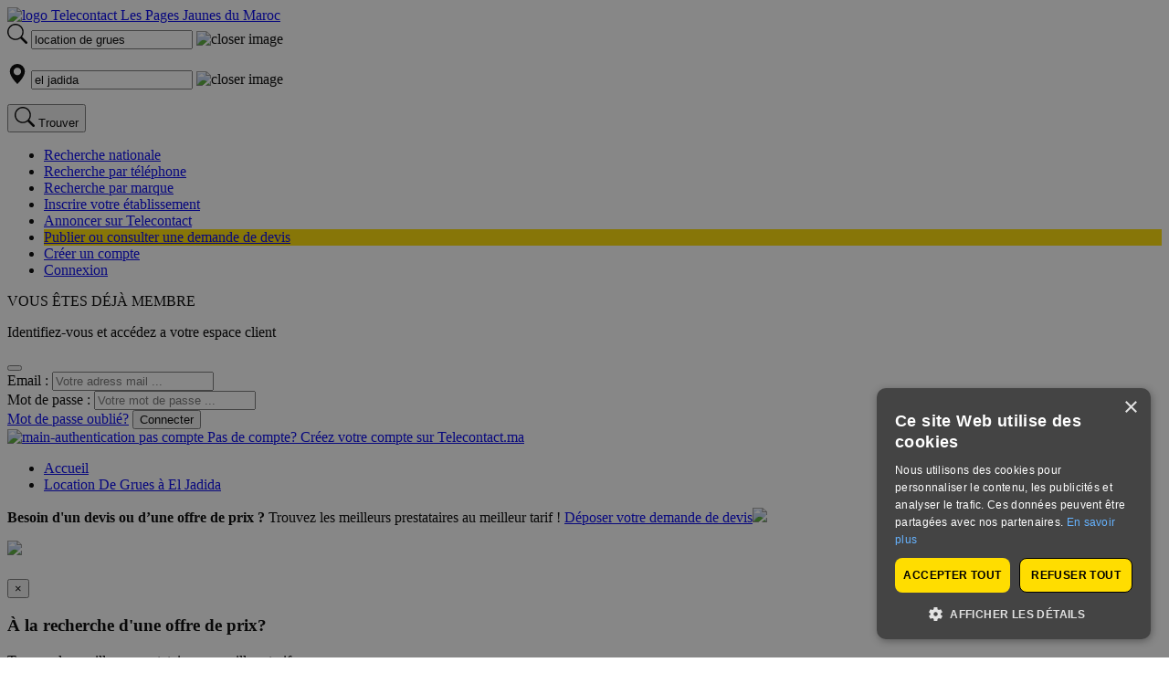

--- FILE ---
content_type: text/html; charset=UTF-8
request_url: https://www.telecontact.ma/liens/location-de-grues/el-jadida.php
body_size: 11402
content:




<!DOCTYPE html>
<html lang="fr">

<head>
	<title>Location de grues à El-jadida,Telecontact les pages jaunes du maroc</title>
	<link rel="preload" as="image" href="/trouver/media/images/logos/telecontact_ma3.webp">
	<meta charset="UTF-8" />
	<meta name="referrer" content="strict-origin" />
	<meta name="viewport" content="width=device-width, initial-scale=1">
	<meta name="Description" content="Location de grues à El-jadida Maroc, Demandez un devis et comparez rapidement toutes informations et les coordonnées des professionnels de Location de grues à El-jadida Maroc ">
	<meta name="Keywords" content="location-de-grues, el-jadida  ,Annuaire telecontact,Annuaire professionnel,Annuaire pages jaunes,Annuaire Monde,Annuaire inverse,Annuaire regional,Annuaire des societes,Annuaire des villes : Casablanca, Mohammedia, Rabat, Kénitra, Fes, Meknes, Tanger, Agadir, El jadida, Ouarzazate, Safi, Oujda, Tetouan, Larache,adresses,emails,téléphones,base de données,liste des professionnels">
	<meta property="og:title" content="Location de grues">
	<meta property="og:type" content="article">
	<meta property="og:image" content="https://www.telecontact.ma/trouver/media/images/logo_global.png">
	<meta property="og:local" content="fr">
	<meta property="og:site_name" content="telecontact.ma">
	<meta property="og:description" content="Location de grues El-jadida - Maroc : Tous numéros de téléphones, adresses, emails des professionnels  avec Telecontact Les Pages Jaunes du Maroc.">
	<meta property="og:url" content="https://www.telecontact.ma/liens/location-de-grues/el-jadida.php">
	<meta name="twitter:creator" content="el-jadida">
	<meta name="twitter:card" content="summary_large_image">
	<meta name="twitter:image" content="">
	<meta name="twitter:title" content="Location de grues">
	<meta name="twitter:description" content="Location de grues el-jadida - Maroc : Tous numéros de téléphones, adresses, emails des professionnels  avec Telecontact Les Pages Jaunes du Maroc.">
	<meta name="twitter:site" content="telecontact.ma">
	<link rel="canonical" href="https://www.telecontact.ma/liens/location-de-grues/el-jadida.php" />



	<link rel="stylesheet" href="/trouver/media/css/bootstrapv5.1.min.css?v=1.0" />
	<link rel="stylesheet" href="/trouver/media/css/font-awesome.min.css?v=1.0" />
	<link rel="stylesheet" href="/trouver/media/css/animate.min.css?v=1.0" media="print" onload="this.media='all'" />
	<link rel="stylesheet" href="/trouver/media/css/header.css?v=1.0" />
	<link rel="stylesheet" href="/trouver/media/css/result_search.css?v=1.0" />
	<link rel="stylesheet" href="/trouver/media/css/result_search_footer.css?v=1.0" />
	<link rel="stylesheet" href="https://cdn.jsdelivr.net/npm/bootstrap-icons@1.11.3/font/bootstrap-icons.min.css?v=1.0">

	<script src="https://cdnjs.cloudflare.com/ajax/libs/jquery/3.7.0/jquery.min.js"></script>
	<script src="/trouver/media/js/header.js"></script>
	<script src="/trouver/media/js/result_search.js"></script>
	<script src="/trouver/media/js/user_sign_up.js"></script>

	<link rel="shortcut icon" href="/trouver/media/images/favicon.ico">
	<link rel="apple-touch-icon" href="/trouver/media/images/favicon.ico">
</head>

<body>


	<script src="https://cdnjs.cloudflare.com/ajax/libs/jquery/3.7.0/jquery.min.js"></script>
	<script src="https://cdnjs.cloudflare.com/ajax/libs/bootstrap/5.3.0/js/bootstrap.min.js"></script>
	<script async src="https://www.googletagmanager.com/gtag/js?id=G-Y50LQYX85C"></script>
	<script>
		window.dataLayer = window.dataLayer || [];

		function gtag() {
			dataLayer.push(arguments);
		}
		gtag('js', new Date());
		gtag('config', 'G-Y50LQYX85C');
	</script>

	<div class="overlay-aside"></div>
<header class="fluid-container">
	<nav class="menu">
		<div class="container">
			<div class="logo">
				<a href="/">
					<img
						loading="lazy"
						class="img-responsive"
						src="/trouver/media/images/logos/telecontact_ma3.webp"
						alt="logo Telecontact Les Pages Jaunes du Maroc"
						width="200"
						height="45"
						style="aspect-ratio: 200 / 45;">
				</a>
			</div>

			<form method="GET" action="/trouver/index.php">
				<div class="form-group">					
				<svg
                    width="22"
                    height="22"
                    fill="currentColor"
                    viewBox="0 0 16 16"
                    aria-hidden="true"
                    class="search-icon"
					style="flex-shrink: 0;"
					>
                    <path d="M11.742 10.344a6.5 6.5 0 1 0-1.397 1.398h-.001c.03.04.062.078.098.115l3.85 3.85a1 1 0 0 0 1.415-1.414l-3.85-3.85a1.007 1.007 0 0 0-.115-.1zM12 6.5a5.5 5.5 0 1 1-11 0 5.5 5.5 0 0 1 11 0z" />
                </svg>
					<input required type="text" placeholder="Qui,quoi? (raison sociale ou activité)" autocomplete="off" class="form-control" name="string" value="location de grues"/>
					<img src="/trouver/media/images/x-lg.svg" alt="closer image" />
					<div class="autocomplete">
						<ul></ul>
					</div>
					<div></div>
				</div>
				<div class="form-group">
					<svg
						class="location-icon"
						width="22"
						height="22"
						viewBox="0 0 16 16"
						aria-hidden="true">
						<path fill="currentColor" d="M8 16s6-5.686 6-10A6 6 0 0 0 2 6c0 4.314 6 10 6 10zm0-7a3 3 0 1 1 0-6 3 3 0 0 1 0 6z" />
					</svg>
					<input required type="text" class="form-control" placeholder="Où? (Casablanca)" autocomplete="off" name="ou" value="el jadida" />
					<img src="/trouver/media/images/x-lg.svg" alt="closer image" />
					<div class="autocomplete">
						<ul></ul>
					</div>
				</div>

				<input type="hidden" name="lat" value="" />

				<input type="hidden" name="lng" value="" />

				<input type="hidden" name="nxo" value="moteur" />

				<input type="hidden" name="nxs" value="process" />



				<button  
					onclick="gtag('event', 'liste_reponse', {'event_category': 'Trouver', 'event_label': 'liste_reponses', 'value': 1});"  
					class="btn btn-danger icon btn-search"
					 aria-label="Rechercher">
					<svg
						width="22"
						height="22"
						fill="currentColor"
						viewBox="0 0 16 16"
						aria-hidden="true">
						<path d="M11.742 10.344a6.5 6.5 0 1 0-1.397 1.398h-.001c.03.04.062.078.098.115l3.85 3.85a1 1 0 0 0 1.415-1.414l-3.85-3.85a1.007 1.007 0 0 0-.115-.1zM12 6.5a5.5 5.5 0 1 1-11 0 5.5 5.5 0 0 1 11 0z" />
					</svg>
					<span class="sr-only">Trouver</span>
				</button>

			</form>

			<div class="icon-bars">
				<span></span>
				<span></span>
				<span></span>
			</div>
		</div>

	</nav>

	<aside>
		<ul>
			<li><a target="_blank" rel="noopener" href="/trouver/maroc.php?nxo=moteur&nxs=process&produit=">Recherche nationale</a></li>
			<li><a target="_blank" rel="noopener" href="/trouver/index.php?nxo=reverse_moteur&nxs=process&recherche=reverse">Recherche par téléphone</a></li>
			<li><a target="_blank" rel="noopener" href="/trouver/index.php?nxo=recherche_marques&nxs=process&recherche=marques">Recherche par marque</a></li>

			<li><a target="_blank" rel="noopener" href="/ajouter-entreprise">Inscrire votre établissement</a></li>
			<li><a target="_blank" rel="noopener" href="/telecontact-partenaire-strategie-commerciale">Annoncer sur Telecontact</a> </li>

			<li style="background-color : #fd0">
				<a class="bar" style="text-decoration: underline" href="/consulter-demande-devis-all/page/1">Publier ou consulter une demande de devis </a>
			</li>
							<li>
					<a target="_blank" rel="noopener" href="/utilisateur-creer-compte">Créer un compte</a>
				</li>

				<li>
					<a target="_blank" rel="noopener" href="#" data-bs-toggle="modal" data-bs-target="#authentication-homepage">Connexion</a>
				</li>
					</ul>
	</aside>
</header>
			
<div class="modal fade" id="authentication-homepage" tabindex="-1" aria-labelledby="authenticationHomepageModalLabel" aria-hidden="true">
  <div class="modal-dialog">
    <div class="modal-content">
      <div class="modal-header">
        <div class="modal-title" id="authenticationHomepageModalLabel">
            <p>VOUS ÊTES DÉJÀ MEMBRE</p>
            <p>Identifiez-vous et accédez a votre espace client</p>
        </div>
        
        <button type="button" class="btn-close" data-bs-dismiss="modal" aria-label="Close"></button>
      </div>
      <div class="modal-body">
        <div id="authentication-home-page" class="authentication-home-page">
            <div class="alert alert-danger" id="error" style="display: none"></div>
            <form id="form-authentication-home-page" method="POST">
                
                <div class="col position-relative">
                                          <i class="fa-solid fa-user"></i>
                                        <label for="email" class="form-label">Email : </label>
                    <input type="text" class="form-control" name="email" placeholder="Votre adress mail ..." />
                </div>
                

                
                <div class="col mt-3 position-relative">
                                      <i class="fa-solid fa-lock"></i>
                                    <label for="password" class="form-label">Mot de passe : </label>
                  <input type="password" class="form-control" name="password" placeholder="Votre mot de passe ..." />
                </div>
                
                
                <div class="col mt-3 position-relative">
                    <a target="_blank" rel="noopener" href="/utilisateur-recuperer-mot-de-passe">Mot de passe oublié?</a>
                    <button type="submit" class="btn btn-danger">Connecter</button>
                </div>
            </form>

            <div class="pas-compte">
                <a href="/utilisateur-creer-compte" target="_blank" rel="noopener">
                  <img loading="lazy" src="/trouver/media/images/pictos/homme.png" alt="main-authentication pas compte" width="50" height="50" style="object-fit: contain;">
                  Pas de compte? Créez votre compte sur Telecontact.ma</a> 
            </div>
        </div>
      </div>
    </div>
  </div>
</div>		<div class="container">

		<div class="row">

			<div class="col-md-12">
								<div class="col-md-12">

					
					<script type="application/ld+json">
						{"@context":"https://schema.org","@type":"BreadcrumbList","itemListElement":[{"@type":"ListItem","position":1,"item":{"@type":"WebPage","@id":"https://www.telecontact.ma/","name":"Accueil"}},{"@type":"ListItem","position":2,"item":{"@type":"WebPage","@id":"https://www.telecontact.ma/liens/location-de-grues/el-jadida.php","name":"Location De Grues \u00e0 El Jadida"}}]}					</script>

					<!-- Affichage visuel -->
					<div class="breadcrumb-result-search">
						<ul>
							<li>
								<a href="https://www.telecontact.ma/" title="Accueil">Accueil</a>
							</li>
							<li>
								<a href="https://www.telecontact.ma/liens/location-de-grues/el-jadida.php" title="Location De Grues à El Jadida">
									Location De Grues à El Jadida								</a>
							</li>
						</ul>
					</div>
				</div>
			</div>
		</div>
		<div class="demande-devis-banner">
			<p> <strong>Besoin d'un devis ou d’une offre de prix ?</strong> Trouvez les meilleurs prestataires au meilleur tarif ! <a target="_blank" class="link-demande-devis-banner" href="http://telecontact/consulter-demande-devis-all/page/1">Déposer votre demande de devis</a><img src="/trouver/media/images/clic.png" class="click-icon-banner"></p>
		</div>
		<div class="modal animate__animated animate__bounceIn" id="popup-demande-devis" tabindex="-1" role="dialog" aria-labelledby="exampleModalLabel" aria-hidden="true">
			<div class="modal-dialog" role="document">
				<div class="modal-content">
					<div class="modal-header">
						<span class="icon-notification">
							<img src="/trouver/media/images/notification.png">
						</span>
						<h5 class="modal-title" id="exampleModalLabel"></h5>
						<button type="button" class="close close-popup" data-dismiss="modal" aria-label="Close">
							<span class="close-cross" aria-hidden="true">&times;</span>
						</button>
					</div>
					<div class="modal-body">
						<h3>À la recherche d'une offre de prix?</h3>
						<p>Trouvez les meilleurs prestataires au meilleur tarif.<br> Publiez votre <a class="link-demande-devis" href="http://telecontact/consulter-demande-devis-all/page/1">demande de devis</a></p>
					</div>
					<div class="modal-footer">
						<a href="https://www.telecontact.ma/consulter-demande-devis-all/page/1" class="link-depos-demande-devis"><img src="/trouver/media/images/megaphone.png"><i>Déposer ma demande</i></a>
						<img src="/trouver/media/images/clic.png" class="click-icon">
					</div>
				</div>
			</div>
		</div>
							<div class="row d-none d-lg-block">
				<div class="col-md-12 above-advertisement">
					<div id="pub_banners_one" class="col-xs-12 no-margin results-filtre">
						<script src="https://www.telecontact.ma/ads/adserve.php?f=19"></script>
					</div>
				</div>
			</div>
		<div class="row">

    <div class="msg-success-demande-devis">
        <i class="fa fa-check-circle"></i>
        <p>Votre demande à été envoyer avec succès</p>
    </div>

    <div class="msg-success-envoyer-message">
        <i class="fa fa-check-circle"></i>
        <p>Votre message à été envoyer avec succès</p>
    </div>
    <div class="result-search">
        <div class="modal demande-devis-modal" id="demandeDevisModal" tabindex="-1" aria-labelledby="demandeDevisModalLabel" aria-hidden="true">
            <div class="modal-dialog modal-dialog-centered modal-dialog-scrollable">
                <div class="modal-content">
                    <div class="modal-header">
                        <h5 class="modal-title" id="demandeDevisModalLabel">Demander un devis à <span class="rs-comp"></span></h5>
                        <button type="button" class="btn-close" data-bs-dismiss="modal" aria-label="Close"></button>
                    </div>
                    <div class="modal-body">
                        <form id="devisForm">
                            <div class="group-inputs" style="margin-top:10px">
                                <div class="form-group">
                                    <label><span class="red-asterix">*</span> Nom : </label>
                                    <input class="form-control" placeholder="Votre nom ..." autocomplete="off" id="input-last" type="text" name="nom" />
                                    <p class="msg-error">Le champs Nom est requis</p>
                                </div>
                                <div class="form-group">
                                    <label><span class="red-asterix">*</span> Prénom : </label>
                                    <input class="form-control" placeholder="Votre prénom ..." autocomplete="off" id="input-first" type="text" name="prenom" />
                                    <p class="msg-error">Le champs Prénom est requis</p>
                                </div>
                            </div>

                            <div class="form-group" style="margin-top:5px">
                                <label><span class="red-asterix">*</span> E-mail</label>
                                <input class="form-control" placeholder="Votre email ..." autocomplete="off" type="text" name="email" />
                                <p class="msg-error">Le champs email est requis</p>
                                <p class="msg-error-email">Le champs email est invalid</p>
                            </div>

                            <div class="group-inputs" style="margin-top:5px">
                                <div class="form-group">
                                    <label><span class="red-asterix">*</span> Numéro de téléphone</label>
                                    <input class="form-control" placeholder="Votre téléphone" autocomplete="off" type="text" name="telephone" />
                                    <p class="msg-error">Le champs Téléphone est requis</p>
                                    <p class="msg-error-tel">Le champs Téléphone est invalid</p>
                                </div>

                                <div class="form-group" style="margin-top:5px">
                                    <label><span class="red-asterix">*</span> Entreprise</label>
                                    <input class="form-control" placeholder="Votre entreprise ..." name="entreprise" autocomplete="off" type="text" />
                                    <p class="msg-error">Le champs Entreprise est requis</p>
                                </div>
                            </div>

                            <div class="form-group" style="margin-top:5px">
                                <label><span class="red-asterix">*</span> Votre besoin</label>
                                <textarea autocomplete="off" placeholder="Décrivez ce dont vous avez besoin ( prestations, projets...)" class="form-control" name="votre-besion"></textarea>
                                <p class="msg-error">Le champs besion est requis</p>
                            </div>

                            <div class="form-group" style="margin-top:5px">
                                <p>Merci de lire et de cocher le règlement ci dessus</p>
                                <input type="checkbox" name="check-cndp" />
                                <p>Mes données personnelles communiquées sont utilisées uniquement, sous réserve de mon acceptation, pour recevoir les communications de la société Télécontact. Conformément à la loi 09-08, je suis informé de mes droits d’accès, de rectification et d’opposition pour des motifs légitime en contactant <a href="mailto: donnees.personnelles@edicom.ma">donnees.personnelles@edicom.ma</a>. Ce traitement a fait l’objet d’une déclaration à la CNDP sous le N° D-M-310/2015</p>
                            </div>

                            <div class="form-group" style="margin-top:5px">
                                <button type="submit" class="disabled" disabled="disabled"><i class="fa fa-check-square"></i> Envoyer votre demande de devis</button>
                            </div>
                            <div id="confirmationDevis" class="alert alert-success" style="display: none; margin-top: 10px;">
                                Votre demande de devis a été envoyée avec succès !
                            </div>

                        </form>
                    </div>
                </div>
            </div>
        </div>

        <div class="modal" id="envoyerMessageModal" tabindex="-1" aria-labelledby="envoyerMessageModalLabel" aria-hidden="true">
            <div class="modal-dialog modal-dialog-centered modal-dialog-scrollable">
                <div class="modal-content">
                    <div class="modal-header">
                        <h5 class="modal-title" id="envoyerMessageModalLabel">Envoyez un message à <span class="rs-comp"></span></h5>
                        <button type="button" class="btn-close" data-bs-dismiss="modal" aria-label="Close"></button>
                    </div>
                    <div class="modal-body">
                        <form id="messageForm">
                            <div class="form-group" style="margin-top: 10px;">
                                <label><span class="red-asterix">*</span> Nom : </label>
                                <input id="nom-msg" class="form-control" placeholder="Votre nom ..." type="text" name="nom" />
                                <p class="msg-error">Le champ nom est requis</p>
                            </div>

                            <div class="form-group" style="margin-top: 5px;">
                                <label><span class="red-asterix">*</span> Prénom : </label>
                                <input class="form-control" placeholder="Votre prénom ..." type="text" name="prenom" />
                                <p class="msg-error">Le champ prénom est requis</p>
                            </div>

                            <div class="form-group" style="margin-top: 5px;">
                                <label><span class="red-asterix">*</span> Email</label>
                                <input class="form-control" type="email" placeholder="Ex: telecontact@telecontact.ma" name="email" />
                                <p class="msg-error">Le champ email est requis</p>
                                <p class="msg-error-email">Le champ email est invalide</p>
                            </div>

                            <div class="form-group" style="margin-top: 5px;">
                                <label><span class="red-asterix">*</span> Type de message</label>
                                <select class="form-control" name="type">
                                    <option>Choisir</option>
                                    <option>Devis</option>
                                    <option>Prestation</option>
                                    <option>Emploi & stage</option>
                                    <option>Autre</option>
                                </select>
                            </div>

                            <div class="form-group" style="margin-top: 5px;">
                                <label><span class="red-asterix">*</span> Objet</label>
                                <input class="form-control" placeholder="Votre objet de message ..." type="text" name="object" />
                                <p class="msg-error">Le champ objet est requis</p>
                            </div>

                            <div class="form-group" style="margin-top: 5px;">
                                <label><span class="red-asterix">*</span> Message</label>
                                <textarea placeholder="Votre message ..." class="form-control" name="message"></textarea>
                                <p class="msg-error">Le champ message est requis</p>
                            </div>

                            <div class="form-group" style="margin-top: 5px;">
                                <p>Merci de lire et de cocher le règlement ci-dessus</p>
                                <input type="checkbox" name="check-cndp" />
                                <p>Mes données personnelles communiquées sont utilisées uniquement, sous réserve de mon acceptation, pour recevoir les communications de la société Télécontact. Conformément à la loi 09-08, je suis informé de mes droits d’accès, de rectification et d’opposition pour des motifs légitimes en contactant <a href="mailto:donnees.personnelles@edicom.ma">donnees.personnelles@edicom.ma</a>. Ce traitement a fait l’objet d’une déclaration à la CNDP sous le N° D-M-310/2015</p>
                            </div>

                            <div class="form-group" style="margin-top: 10px">
                                <button type="submit" id="send-msg-btn" class="btn btn-primary" disabled="disabled"><i class="fa fa-check-square"></i> Envoyer le message</button>
                            </div>

                            <!-- Conteneur pour le message de confirmation -->
                            <div id="confirmationMessage" class="alert alert-success" style="display: none; margin-top: 10px;">
                                Votre message a été envoyé avec succès !
                            </div>
                        </form>
                    </div>
                </div>
            </div>
        </div>

        <!-- Modal -->
<div class="modal fade" id="authModalResultSearch" tabindex="-1" role="dialog" aria-labelledby="authModalLongTitleResultSearch" aria-hidden="true">
  <div class="modal-dialog modal-dialog-centered modal-lg modal-dialog-scrollable" role="document">
    <div class="modal-content">
      <div class="modal-header auth-modal-header">
        <h6 class="modal-title" id="authModalLongTitleResultSearch">
          <strong class="title"></strong>
          <!--<p class="sub-title"></p>-->
        </h6>
      </div>
      <div class="modal-body">
        <!-- Start Connection panel -->
        <div class="modal-wrapper-content">
          <!-- Start panel  -->
          <ul class="nav nav-tabs" id="myTab" role="tablist">
            <li class="nav-item" role="presentation">
              <button class="nav-link active" id="authentication-tab" data-bs-toggle="tab" data-bs-target="#authentication-section" type="button" role="tab" aria-controls="home" aria-selected="true">Vous êtes déja membre</button>
            </li>
            <li class="nav-item" role="presentation">
              <button class="nav-link" id="create-account-tab" data-bs-toggle="tab" data-bs-target="#create-account-section" type="button" role="tab" aria-controls="profile" aria-selected="false">Pas de compte ? Créer votre compte</button>
            </li>
          </ul>
          <div class="tab-content" id="myTabContent">
            <div class="tab-pane fade show active" id="authentication-section" role="tabpanel" aria-labelledby="authentication-tab">
              <!-- Alert for error -->
              <div class="alert alert-danger" id="alert-msg-error" style="display: none"></div>
              <!-- Alert for error -->
              <!-- Start authentication -->
              <form id="form-auth-user">
                <div class="row">
                  <div class="col-md-6 mb-3">
                    <label for="email-or-username" class="form-label">Email ou Nom d'utilisateur :</label>
                    <input type="text" class="form-control" name="email-or-username" placeholder="Entrez votre email ou nom d'utilisateur ...">
                    <p class="msg-error">Le champs email ou nom d'utilisateur est requis</p>
                  </div>
                  <div class="col-md-6 mb-3">
                    <label for="password" class="form-label">Mot de passe :</label>
                    <input type="password" class="form-control" name="password" placeholder="Entrez votre mot de passe ..." />
                    <p class="msg-error">Le champs mot de passe est requis</p>
                  </div>
                </div>

                <div class="d-flex justify-content-between mb-3">
                  <button type="submit">Se connecter</button>
                  <a id="mot-passe-oublier" target="_blank" rel="noopener" href="/utilisateur-recuperer-mot-de-passe">Mot de passe oublié ?</a>
                </div>
              </form>
            </div>

            <div class="tab-pane fade" id="create-account-section" role="tabpanel" aria-labelledby="create-account-tab">
              <!-- Alert message -->
              <div class="alert alert-danger" id="alert-msg-error" style="display: none"></div>
              
              <!-- Start create user -->
              <form id="form-create-user">
                <div class="row">
                  <div class="col-md-6 mb-3">
                    <label for="nom" class="form-label">Nom <span color="red-asterix"></span>:</label>
                    <input type="text" class="form-control" name="nom" id="nom" placeholder="Entrez votre nom ...">
                    <p class="msg-error">Le champs Nom est requis</p>
                  </div>
                  <div class="col-md-6 mb-3">
                    <label for="prenom" class="form-label">Prénom <span color="red-asterix"></span> :</label>
                    <input type="text" class="form-control" name="prenom" id="prenom" placeholder="Entrez votre prénom ..." />
                    <p class="msg-error">Le champs Prénom est requis</p>
                  </div>
                  <div class="col-md-6 mb-3">
                    <label for="email" class="form-label">E-mail <span color="red-asterix"></span>:</label>
                    <input type="email" class="form-control" name="email" id="email" placeholder="Entrez votre email ...">
                    <p class="msg-error">Le champs E-mail est requis</p>
                    <p class="msg-error-email">Le champs E-mail est invalid</p>
                  </div>
                  <div class="col-md-6 mb-3">
                    <label for="tel" class="form-label">Téléphone <span color="red-asterix"></span> :</label>
                    <input type="tel" class="form-control" name="tel" id="tel" placeholder="Entrez votre téléphone ..." />
                    <p class="msg-error">Le champs Téléphone est requis</p>
                    <p class="msg-error-tel">Le champs Téléphone est invalid</p>
                  </div>
                  <div class="col-md-6 mb-3">
                    <label for="password" class="form-label">Mot de passe <span color="red-asterix"></span> :</label>
                    <input type="password" class="form-control" name="password" id="password" placeholder="Entrez votre mot de passe ..." />
                    <p class="msg-error">Le champs Mot de passe est requis</p>
                  </div>
                  <div class="col-md-6 mb-3">
                    <label for="confirme-password" class="form-label">Confirmer le mot de passe <span color="red-asterix"></span> :</label>
                    <input type="password" class="form-control" name="confirme-password" id="confirme-password" placeholder="Confirmer votre mot de passe ..." />
                    <p class="msg-error">Le champs Confirmer le mot de passe est requis</p>
                  </div>

                  <div class="col-md-12 source"></div>
                </div>

                <div class="mb-3">
                  <button type="submit">Créer mon compte</button>
                </div>
              </form>
            </div>
          </div>
          <!-- End panel -->
        </div>
        <!-- End Connection panel -->
      </div>
    </div>
  </div>
</div>

        
            <h1 style="font-size: 16px;font-weight: 400;">
                <strong>1</strong> résultats pour
                <strong>Location de grues</strong> à <strong>el jadida</strong>                            </h1>

        
                        <div class="row body-result-search">
            <div class="col-xs-12 col-sm-12 col-md-12 col-lg-9">

                
                
<div data-code-rubrique="478110" data-slug-ville="el-jadida" data-counter="1" data-code-firme="2215540" data-rs-comp="Eteri" itemscope="" itemtype="http://schema.org/LocalBusiness" itemprop="itemListElement" class="result-search-item-entreprise">
	<div class="result-search-item-info-entreprise">
		<div class="brand-logo-entreprise">
			<a
				rel="noopener"
				title="Plus de détails sur Eteri"
				href="/annonceur/eteri/2215540/el-jadida.php"
				onclick="gtag('event', 'element_click', {
						'element_id':'2215540' ,
						'element_value': 'Eteri'
					});">
				<img
					loading="lazy"
					alt="Eteri"
					class="img-fluid img-thumbnail"
					src="/pubs/logos/L2215540.webp" />
			</a>
		</div>



		<div class="brand-info-entreprise">
			<div class="brand-info-intro">
				<div class="brand-title-entreprise">
					<h2 itemprop="name">
						<a title="Eteri"
							href="/annonceur/eteri/2215540/el-jadida.php" data-id="2215540" data-value="Eteri">Eteri						</a>
					</h2>
					
					<div class="rating-container1"
						onclick="window.location.href='/annonceur/eteri/2215540/el-jadida.php'; 
									gtag('event', 'element_click', {
										'element_id':'2215540',
										'element_value': 'Eteri'
									});">

						<div class="rating-container1">
							<span class="etoile">★</span>
							<span class="note"><strong>0.0</strong></span>
							<span class="total-avis">
								<i class="bi bi-chat-fill text-warning"></i> <strong>0 Avis</strong>
							</span>
							<span class="verified-badge"> <img src="/trouver/media/icones/certif.png" alt="Icône certifiée" class="verified-icon">Recommandée</span>
						</div>
					</div>


				</div>
			</div>

							<div itemprop="address" itemscope itemtype="https://schema.org/PostalAddress" class="brand-location-entreprise">
					<p itemprop="streetAddress">K071 rte Oualidia , km 7.1 Bp 5894 El Jadida Maroc 
					</p>
				</div>
													<div class="brand-description-entreprise d-none d-lg-block">
					<p itemprop="description">Location de grues télescopiques, groupes électrogènes et autogènes, matériels BTP.</p>
				</div>
					</div>
	</div>
		<div class="row d-block d-lg-none mt-2">
					<div class="brand-description-entreprise">
				<p>Location de grues télescopiques, groupes électrogènes et autogènes, matériels BTP.</p>
			</div>
			</div>

	<div class="annuaire-photos"></div>		<div class="row">
					<div class="col-md-12">

				<!-- Startssz rubriques on web  -->
				<div class="result-search-item-rubriques-entreprise">
					<p>
						<!-- <strong>Activités : </strong> -->
						<a title="Location de matériel pour entreprises" onclick="gtag('event', 'Page_Annonceur_Rubriques', {
								'element_id': '2215540',
								'element_value': 'Location de matériel pour entreprises - Eteri'
							});" href="/liens/location-de-materiel-pour-entreprises/el-jadida.php">Location de matériel pour entreprises</a>
											</p>
				</div>


			</div>
			</div>


</div>        
                </div>
                    <div class="d-none d-lg-block col-xs-12 col-sm-12 col-md-3 " id="vignettes"></div>
        
    </div>
</div>
</div>

<script src="https://cdn.jsdelivr.net/npm/bootstrap@5.1.3/dist/js/bootstrap.bundle.min.js"></script>
<script>
    document.addEventListener('DOMContentLoaded', function() {
        document.getElementById('messageForm').addEventListener('submit', function(event) {
            event.preventDefault();
            var confirmationMessage = document.getElementById('confirmationMessage');
            if (confirmationMessage) {
                confirmationMessage.style.display = 'block';
            } else {
                console.error('Le message de confirmation n\'a pas été trouvé.');
            }
        });
    });

    document.getElementById("envoyerMessageModal").addEventListener("submit", function(event) {

        event.preventDefault();
        var envoyerMessageModal = document.getElementById("envoyerMessageModal");
        var modalBackdrop = document.querySelector('.modal-backdrop');

        if (envoyerMessageModal) {
            setTimeout(function() {
                envoyerMessageModal.style.display = "none";
                modalBackdrop.style.display = "none";
            }, 8000);
            setTimeout(function() {
                var confirmationMessage = document.getElementById('confirmationMessage');
                if (confirmationMessage) {
                    confirmationMessage.style.display = 'none';
                }
            }, 10000);
        }
    });
</script>
<script>
    document.addEventListener('DOMContentLoaded', function() {
        document.getElementById('devisForm').addEventListener('submit', function(event) {
            event.preventDefault();

            var confirmationDevis = document.getElementById('confirmationDevis');
            if (confirmationDevis) {
                confirmationDevis.style.display = 'block';

            } else {
                console.error('Le message de confirmation n\'a pas été trouvé.');
            }
        });
    });

    document.getElementById("demandeDevisModal").addEventListener("submit", function(event) {

        event.preventDefault();
        var demandeDevisModal = document.getElementById("demandeDevisModal");
        var modalBackdrop = document.querySelector('.modal-backdrop');

        if (demandeDevisModal) {
            setTimeout(function() {
                demandeDevisModal.style.display = "none";
                modalBackdrop.style.display = "none";
            }, 8000);
            setTimeout(function() {
                var confirmationDevis = document.getElementById('confirmationDevis');
                if (confirmationDevis) {
                    confirmationDevis.style.display = 'none';
                }
            }, 10000);
        }
    });
</script>			<div class="container">
				<div class="row d-none d-lg-block">
					<div class="col-md-12 above-advertisement">
						<div id="pub_bannerssss" style="width: 1140px;height: 100px;">
							<script src="https://www.telecontact.ma/ads/adserve.php?f=20"></script>
						</div>
					</div>
				</div>
			</div>

		

	</div>

	<link rel="stylesheet" href="/trouver/media/css/footer.css" />

<footer class="container-fluid bg-grey py-4 py-md-5">
   <div class="container">      
      <h2 style="display: none;">Navigation footer et informations légales</h2>
      <div class="row align-items-start">
         <div class="col-12 col-md-3 logo-section">
            <div class="logo-part">


               <a href="/" title="Accueil Telecontact.ma">
                  <img src="/trouver/media/images/logos/telecontact.ma.webp"
                     class="logo-footer img-fluid"
                     alt="Logo Telecontact.ma"
                     loading="lazy"
                     width="200"
                     height="45">
               </a>
            </div>
            <address>
               203-205 Bd de la Résistance,<br>
               Im. Villa la Rose<br>
               2ème étage, Mers Sultan<br>
               20320 Casablanca, Maroc
            </address>

            <div class="social d-flex gap-2">
               <a href="https://www.linkedin.com/company/télécontact/"
                  aria-label="Suivez-nous sur LinkedIn"
                  title="Suivez-nous sur LinkedIn"
                  target="_blank"
                  rel="noopener noreferrer">
                  <svg xmlns="http://www.w3.org/2000/svg" width="22" height="22" fill="#fd0" viewBox="0 0 16 16">
                     <path d="M0 1.146C0 .513.526 0 1.175 0h13.65C15.474 0 16 .513 16 1.146v13.708c0 .633-.526 1.146-1.175 1.146H1.175C.526 16 0 15.487 0 14.854zm4.943 12.248V6.169H2.542v7.225zm-1.2-8.212c.837 0 1.358-.554 1.358-1.248-.015-.709-.52-1.248-1.342-1.248S2.4 3.226 2.4 3.934c0 .694.521 1.248 1.327 1.248zm4.908 8.212V9.359c0-.216.016-.432.08-.586.173-.431.568-.878 1.232-.878.869 0 1.216.662 1.216 1.634v3.865h2.401V9.25c0-2.22-1.184-3.252-2.764-3.252-1.274 0-1.845.7-2.165 1.193v.025h-.016l.016-.025V6.169h-2.4c.03.678 0 7.225 0 7.225z" />
                  </svg>
               </a>

               <a href="https://www.facebook.com/telecontactMA/"
                  aria-label="Suivez-nous sur Facebook"
                  title="Suivez-nous sur Facebook"
                  target="_blank"
                  rel="noopener noreferrer">
                  <svg xmlns="http://www.w3.org/2000/svg" width="22" height="22" fill="#fd0" viewBox="0 0 16 16">
                     <path d="M16 8.049c0-4.446-3.582-8.05-8-8.05C3.58 0-.002 3.603-.002 8.05c0 4.017 2.926 7.347 6.75 7.951v-5.625h-2.03V8.05H6.75V6.275c0-2.017 1.195-3.131 3.022-3.131.876 0 1.791.157 1.791.157v1.98h-1.009c-.993 0-1.303.621-1.303 1.258v1.51h2.218l-.354 2.326H9.25V16c3.824-.604 6.75-3.934 6.75-7.951" />
                  </svg>
               </a>

               <a href="https://www.instagram.com/telecontact.ma/"
                  aria-label="Suivez-nous sur Instagram"
                  title="Suivez-nous sur Instagram"
                  target="_blank"
                  rel="noopener noreferrer">
                  <svg xmlns="http://www.w3.org/2000/svg" width="22" height="22" fill="#fd0" viewBox="0 0 16 16">
                     <path d="M8 0C5.829 0 5.556.01 4.703.048 3.85.088 3.269.222 2.76.42a3.9 3.9 0 0 0-1.417.923A3.9 3.9 0 0 0 .42 2.76C.222 3.268.087 3.85.048 4.7.01 5.555 0 5.827 0 8.001c0 2.172.01 2.444.048 3.297.04.852.174 1.433.372 1.942.205.526.478.972.923 1.417.444.445.89.719 1.416.923.51.198 1.09.333 1.942.372C5.555 15.99 5.827 16 8 16s2.444-.01 3.298-.048c.851-.04 1.434-.174 1.943-.372a3.9 3.9 0 0 0 1.416-.923c.445-.445.718-.891.923-1.417.197-.509.332-1.09.372-1.942C15.99 10.445 16 10.173 16 8s-.01-2.445-.048-3.299c-.04-.851-.175-1.433-.372-1.941a3.9 3.9 0 0 0-.923-1.417A3.9 3.9 0 0 0 13.24.42c-.51-.198-1.092-.333-1.943-.372C10.443.01 10.172 0 7.998 0zm-.717 1.442h.718c2.136 0 2.389.007 3.232.046.78.035 1.204.166 1.486.275.373.145.64.319.92.599s.453.546.598.92c.11.281.24.705.275 1.485.039.843.047 1.096.047 3.231s-.008 2.389-.047 3.232c-.035.78-.166 1.203-.275 1.485a2.5 2.5 0 0 1-.599.919c-.28.28-.546.453-.92.598-.28.11-.704.24-1.485.276-.843.038-1.096.047-3.232.047s-2.39-.009-3.233-.047c-.78-.036-1.203-.166-1.485-.276a2.5 2.5 0 0 1-.92-.598 2.5 2.5 0 0 1-.6-.92c-.109-.281-.24-.705-.275-1.485-.038-.843-.046-1.096-.046-3.233s.008-2.388.046-3.231c.036-.78.166-1.204.276-1.486.145-.373.319-.64.599-.92s.546-.453.92-.598c.282-.11.705-.24 1.485-.276.738-.034 1.024-.044 2.515-.045zm4.988 1.328a.96.96 0 1 0 0 1.92.96.96 0 0 0 0-1.92m-4.27 1.122a4.109 4.109 0 1 0 0 8.217 4.109 4.109 0 0 0 0-8.217m0 1.441a2.667 2.667 0 1 1 0 5.334 2.667 2.667 0 0 1 0-5.334" />
                  </svg>
               </a>

               <a href="https://www.youtube.com/@TelecontactMaroc"
                  aria-label="Suivez-nous sur YouTube"
                  title="Suivez-nous sur YouTube"
                  target="_blank"
                  rel="noopener noreferrer">
                  <svg xmlns="http://www.w3.org/2000/svg" width="22" height="22" fill="#fd0" viewBox="0 0 16 16">
                     <path d="M8.051 1.999h.089c.822.003 4.987.033 6.11.335a2.01 2.01 0 0 1 1.415 1.42c.101.38.172.883.22 1.402l.01.104.022.26.008.104c.065.914.073 1.77.074 1.957v.075c-.001.194-.01 1.108-.082 2.06l-.008.105-.009.104c-.05.572-.124 1.14-.235 1.558a2.01 2.01 0 0 1-1.415 1.42c-1.16.312-5.569.334-6.18.335h-.142c-.309 0-1.587-.006-2.927-.052l-.17-.006-.087-.004-.171-.007-.171-.007c-1.11-.049-2.167-.128-2.654-.26a2.01 2.01 0 0 1-1.415-1.419c-.111-.417-.185-.986-.235-1.558L.09 9.82l-.008-.104A31 31 0 0 1 0 7.68v-.123c.002-.215.01-.958.064-1.778l.007-.103.003-.052.008-.104.022-.26.01-.104c.048-.519.119-1.023.22-1.402a2.01 2.01 0 0 1 1.415-1.42c.487-.13 1.544-.21 2.654-.26l.17-.007.172-.006.086-.003.171-.007A100 100 0 0 1 7.858 2zM6.4 5.209v4.818l4.157-2.408z" />
                  </svg>
               </a>

            </div>

         </div>


         <div class="col-12 col-md-9">
            <div class="row align-items-start">

               <div class="col-6 col-md-2 px-2 px-md-5">
                  <h3>Nos services</h3>
                  <ul>
                     <li><a href="/qui-sommes-nous" title="En savoir plus sur Telecontact">Qui sommes-nous</a></li>
                     <li><a href="/site-telecontact" title="Site officiel Telecontact">Telecontact.ma</a></li>
                     <li><a href="/annuaire-imprime" title="Annuaire imprimé Telecontact">Annuaire imprimé</a></li>
                     <li><a href="/application-mobile" title="Application mobile Telecontact">Application mobile</a></li>
                  </ul>
               </div>

               <div class="col-6 col-md-3 px-2 px-md-5">
                  <h3>Professionnels</h3>
                  <ul>
                     <li><a href="/ajouter-entreprise" title="Inscrire votre entreprise">Ajouter votre établissement</a></li>
                     <li><a href="/telecontact-partenaire-strategie-commerciale" title="Solutions publicitaires">Annoncer avec nous</a></li>
                     <li><a href="/publier-demande-devis" title="Demander un devis">Publier une demande de devis</a></li>
                     <li><a href="/agenda-evenementiel/1" title="Événements à venir">Agenda événementiel</a></li>
                     <li><a href="/services/pharmacies-de-garde/Maroc" title="Trouver une pharmacie de garde">Pharmacie de garde</a></li>
                  </ul>
               </div>

               <div class="col-6 col-md-2 px-2 px-md-5">
                  <h3>Liens rapides</h3>
                  <ul>
                     <li><a href="/?search=national" title="Recherche nationale au Maroc">Recherche Nationale</a></li>
                     <li><a href="/?search=tel" title="Recherche par numéro de téléphone">Recherche par Téléphone</a></li>
                     <li><a href="/?search=marque" title="Recherche par numéro de téléphone">Recherche par Marques</a></li>
                     <li><a href="/recherche-par-ice-maroc" title="Recherche par numéro de téléphone">Recherche par ICE</a></li>
                     <li><a href="/activites/maroc" title="Activités populaires">Top activité</a></li>
                     <li><a href="/marques/maroc" title="Marques populaires">Top marque</a></li>
                     <li><a href="/plan.html" title="Plan du site">Plan du site</a></li>
                  </ul>
               </div>

               <div class="col-6 col-md-2 px-2 px-md-2">
                  <h3>Nos Partenaires</h3>
                  <ul>
                     <li><a href="https://www.edicom.ma" title="Edicom, solutions numériques">Edicom</a></li>
                     <li><a href="https://ma.kompass.com" title="Kompass, annuaire professionnel">Kompass</a></li>
                     <li><a href="https://www.e-rdv.ma" title="E-rdv, prise de rendez-vous">E-rdv</a></li>
                     <li><a href="https://medicalis.ma" title="Medicalis, services médicaux">Medicalis</a></li>
                     <li><a href="https://www.site-contact.ma" title="Site contact, solutions de communication">Site contact</a></li>
                  </ul>
               </div>

               <div class="col-6 col-md-3 px-2 px-md-5">
                  <h3>Informations légales</h3>
                  <ul>
                     <li><a href="/conditions-generales-d-utilisation" title="Conditions générales de services">Conditions générales de services</a></li>
                     <li><a href="/conditions-generales-de-vente" title="Conditions générales de vente">Conditions générales de vente</a></li>
                     <li><a href="/mentions-legales" title="Mentions légales">Mentions légales</a></li>
                     <li><a href="/donnees-personnelles" title="Politique de confidentialité">Données personnelles</a></li>
                  </ul>
               </div>
            </div>
         </div>
      </div>
   </div>

   <div class="copyright text-center py-3">
      <p>Tous droits réservés | © Telecontact 2025</p>
      <div id="cookiescript_description" style="position: fixed; bottom: 0; padding: 10px; width: 100%; ">
      </div>
   </div>

   <div id="cookiescript_description" style="position: fixed; bottom: 0; padding: 10px; width: 100%; "> </div>
   <link rel="preload" href="//cdn.cookie-script.com/s/348d036af41e392ef2544b644c426a60.js" as="script">
   <script>
      document.addEventListener('DOMContentLoaded', function() {
         var script = document.createElement('script');
         script.src = '//cdn.cookie-script.com/s/348d036af41e392ef2544b644c426a60.js';
         script.async = true;
         script.charset = 'UTF-8';
         document.body.appendChild(script);
      });
   </script>
   <script type="application/ld+json">
      {
         "@context": "https://schema.org",
         "@type": "Organization",
         "name": "Telecontact",
         "url": "https://www.telecontact.ma",
         "logo": "https://www.telecontact.ma/trouver/media/images/logo.png",
         "address": {
            "@type": "PostalAddress",
            "streetAddress": "203-205 Bd de la Résistance, Im. Villa la Rose, 2ème étage",
            "addressLocality": "Mers Sultan, Casablanca",
            "postalCode": "20320",
            "addressCountry": "MA"
         },
         "contactPoint": {
            "@type": "ContactPoint",
            "telephone": "+212522777100",
            "email": "info@telecontact.ma"
         },
         "sameAs": [
            "https://www.linkedin.com/company/télécontact/",
            "https://www.facebook.com/telecontactMA/",
            "https://www.instagram.com/telecontact.ma/",
            "https://www.youtube.com/@TelecontactMaroc"
         ]
      }
   </script>
</footer>	<script type="text/javascript">
		function isElementInViewport(el) {
			const rect = el.getBoundingClientRect();
			return (
				rect.top >= 0 &&
				rect.left >= 0 &&
				rect.bottom <= (window.innerHeight || document.documentElement.clientHeight) &&
				rect.right <= (window.innerWidth || document.documentElement.clientWidth)
			);
		}

		function trackElementApparition() {
			const listItems = document.querySelectorAll('a[data-id][data-value]');
			const listItemsvignetteville = document.querySelectorAll('#vignette_ville_quoi');
			const listItemsvignettequoi = document.querySelectorAll('#vignette_quoi');

			listItems.forEach((item) => {
				if (isElementInViewport(item) && !item.classList.contains('tracked')) {
					const itemId = item.getAttribute('data-id');
					const itemValue = item.getAttribute('data-value');
					gtag('event', 'element_apparition', {
						'element_id': itemId,
						'element_value': itemValue
					});
				}
			});

			listItemsvignetteville.forEach((item) => {
				if (isElementInViewport(item) && !item.classList.contains('tracked')) {
					const itemId = item.getAttribute('data-code-firme');
					const itemValue = item.getAttribute('data-rs-comp');

					gtag('event', 'element_apparition_vignette_ville', {
						'element_id': itemId,
						'element_value': itemValue
					});
				}
			});

			listItemsvignettequoi.forEach((item) => {
				if (isElementInViewport(item) && !item.classList.contains('tracked')) {
					const itemId = item.getAttribute('data-code-firme');
					const itemValue = item.getAttribute('data-rs-comp');
					gtag('event', 'element_apparition_vignette_quoi', {
						'element_id': itemId,
						'element_value': itemValue
					});
				}
			});
		}
		window.addEventListener('scroll', trackElementApparition);

		function trackElementClick() {

			const listItems = document.querySelectorAll('a[data-id][data-value]');
			const listtel = document.querySelectorAll('.tel[data-id][data-value]');
			const listmessage = document.querySelectorAll('#envoyerMessageModal[data-id][data-value]');
			const listrdv = document.querySelectorAll('#rdv_clic[data-id][data-value]');

			listItems.forEach((item) => {
				item.addEventListener('click', () => {
					const itemId = item.getAttribute('data-id');
					const itemValue = item.getAttribute('data-value');
					gtag('event', 'element_click', {
						'element_id': itemId,
						'element_value': itemValue
					});
				});
			});

			listtel.forEach((item) => {
				item.addEventListener('click', () => {
					const itemId = item.getAttribute('data-id');
					const itemValue = item.getAttribute('data-value');
					gtag('event', 'element_click_tel', {
						'element_id': itemId,
						'element_value': itemValue
					});
				});
			});

			listmessage.forEach((item) => {
				item.addEventListener('click', () => {
					const itemId = item.getAttribute('data-id');
					const itemValue = item.getAttribute('data-value');
					gtag('event', 'element_click_message', {
						'element_id': itemId,
						'element_value': itemValue
					});
				});
			});
			listrdv.forEach((item) => {
				item.addEventListener('click', () => {
					const itemId = item.getAttribute('data-id');
					const itemValue = item.getAttribute('data-value');
					gtag('event', 'element_click_rdv', {
						'element_id': itemId,
						'element_value': itemValue
					});
				});
			});

			listrdv.forEach((item) => {
				item.addEventListener('click', () => {
					const itemId = item.getAttribute('data-id');
					const itemValue = item.getAttribute('data-value');
					gtag('event', 'Page_Annonceur_mots-cles', {
						'element_id': itemId,
						'element_value': itemValue
					});
				});
			});
		}
		document.addEventListener('DOMContentLoaded', () => {
			trackElementClick();
			trackElementApparition();
		});
	</script>

	<script src="/trouver/media/js/jquery-3.6.0.min.js"></script>
	<script>
		window.string = "location de grues";
		window.ou = "el jadida"
	</script>

</body>

</html>


--- FILE ---
content_type: text/javascript; charset=UTF-8
request_url: https://www.telecontact.ma/ads/adserve.php?f=19
body_size: 128
content:
document.getElementById('pub_banners_one').innerHTML =unescape("%3Ca%20rel%3D%22nowfollow%22%20href%3D%22https%3A%2F%2Fwww.telecontact.ma%2Fads%2Fadtrack.php%3Fb%3D111%22%20target%3D%22_blank%22%20%3E%3Cimg%20src%3D%22https%3A%2F%2Fwww.telecontact.ma%2Fads%2Fdata%2Fdbimg%2F7banner%2F111_0.gif%22%20width%3D%22100%25%22%20alt%3D%2288%20ads%20image%20pages%20jaunes%20%22%20height%3D%22100%25%22%20%2F%3E%3C%2Fa%3E") 

--- FILE ---
content_type: text/javascript; charset=UTF-8
request_url: https://www.telecontact.ma/ads/adserve.php?f=20
body_size: 125
content:
document.getElementById('pub_bannerssss').innerHTML =unescape("%3Ca%20rel%3D%22nowfollow%22%20href%3D%22https%3A%2F%2Fwww.telecontact.ma%2Fads%2Fadtrack.php%3Fb%3D10%22%20target%3D%22_blank%22%20%3E%3Cimg%20src%3D%22https%3A%2F%2Fwww.telecontact.ma%2Fads%2Fdata%2Fdbimg%2F7banner%2F10_0.jpg%22%20width%3D%22100%25%22%20alt%3D%2243%20ads%20image%20pages%20jaunes%20%22%20height%3D%22100%25%22%20%2F%3E%3C%2Fa%3E") 